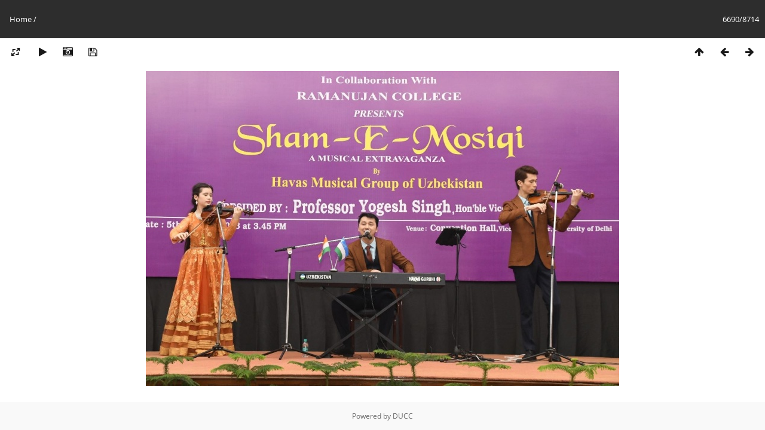

--- FILE ---
content_type: text/html; charset=utf-8
request_url: https://glimpses.du.ac.in/picture.php?/2295
body_size: 11544
content:
<style>
 #imageInfos{display:none;}
  .wide #theImage{width:100%!important;}
</style>
<!DOCTYPE html>
<html lang=en dir=ltr>
<head>
<title> </title>
<link rel="shortcut icon" type="image/x-icon" href="themes/default/icon/favicon.ico">
<link rel="stylesheet" type="text/css" href="themes/modus/css/open-sans/open-sans.css"> <link rel="stylesheet" type="text/css" href="_data/combined/qyj4l1.css">   <link rel=canonical href="picture.php?/2295">
<meta name=viewport content="width=device-width,initial-scale=1">
<script>if(document.documentElement.offsetWidth>1270)document.documentElement.className='wide'</script>

<meta name="generator" content="Piwigo (aka PWG), see piwigo.org">

<meta name="keywords" content="Centenary Celebration">
<meta name="description" content="  - 05012023_f.jpeg">


</head>

<body id=thePicturePage>

<div id="content">



<div class=titrePage id=imageHeaderBar><div class="imageNumber">6690/8714</div>
	<div class="browsePath">
		<a href="/">Home</a><span class="browsePathSeparator"> / </span><h2> </h2>
	</div>
</div>

<div id="imageToolBar">

<div class="navigationButtons">
<a href="index.php?/categories/flat/start-6675" title="Thumbnails" class="pwg-state-default pwg-button"><span class="pwg-icon pwg-icon-arrow-n"></span><span class="pwg-button-text">Thumbnails</span></a><a href="picture.php?/2300/categories" title="Previous :  " class="pwg-state-default pwg-button"><span class="pwg-icon pwg-icon-arrow-w"></span><span class="pwg-button-text">Previous</span></a><a href="picture.php?/2296/categories" title="Next :  " class="pwg-state-default pwg-button pwg-button-icon-right"><span class="pwg-icon pwg-icon-arrow-e"></span><span class="pwg-button-text">Next</span></a></div>

<div class=actionButtonsWrapper><a id=imageActionsSwitch class=pwg-button><span class="pwg-icon pwg-icon-ellipsis"></span></a><div class="actionButtons">
<a id="derivativeSwitchLink" title="Photo sizes" class="pwg-state-default pwg-button" rel="nofollow"><span class="pwg-icon pwg-icon-sizes"></span><span class="pwg-button-text">Photo sizes</span></a><div id="derivativeSwitchBox" class="switchBox"><div class="switchBoxTitle">Photo sizes</div><span class="switchCheck" id="derivativeChecked2small" style="visibility:hidden">&#x2714; </span><a href="javascript:changeImgSrc('_data/i/upload/2023/01/06/20230106114331-781161d9-2s.jpg','2small','2small')">XXS - tiny<span class="derivativeSizeDetails"> (240 x 159)</span></a><br><span class="switchCheck" id="derivativeCheckedxsmall" style="visibility:hidden">&#x2714; </span><a href="javascript:changeImgSrc('_data/i/upload/2023/01/06/20230106114331-781161d9-xs.jpg','xsmall','xsmall')">XS - extra small<span class="derivativeSizeDetails"> (432 x 287)</span></a><br><span class="switchCheck" id="derivativeCheckedsmall" style="visibility:hidden">&#x2714; </span><a href="javascript:changeImgSrc('_data/i/upload/2023/01/06/20230106114331-781161d9-sm.jpg','small','small')">S - small<span class="derivativeSizeDetails"> (576 x 383)</span></a><br><span class="switchCheck" id="derivativeCheckedmedium">&#x2714; </span><a href="javascript:changeImgSrc('_data/i/upload/2023/01/06/20230106114331-781161d9-me.jpg','medium','medium')">M - medium<span class="derivativeSizeDetails"> (792 x 527)</span></a><br><span class="switchCheck" id="derivativeCheckedlarge" style="visibility:hidden">&#x2714; </span><a href="javascript:changeImgSrc('_data/i/upload/2023/01/06/20230106114331-781161d9-la.jpg','large','large')">L - large<span class="derivativeSizeDetails"> (1008 x 671)</span></a><br><span class="switchCheck" id="derivativeCheckedxlarge" style="visibility:hidden">&#x2714; </span><a href="javascript:changeImgSrc('_data/i/upload/2023/01/06/20230106114331-781161d9-xl.jpg','xlarge','xlarge')">XL - extra large<span class="derivativeSizeDetails"> (1224 x 815)</span></a><br><span class="switchCheck" id="derivativeCheckedOriginal" style="visibility:hidden">&#x2714; </span><a href="javascript:changeImgSrc('./upload/2023/01/06/20230106114331-781161d9.jpg','xxlarge','Original')">Original<span class="derivativeSizeDetails"> (1280 x 853)</span></a><br></div>
<a href="picture.php?/2295/categories&amp;slideshow=" title="slideshow" class="pwg-state-default pwg-button" rel="nofollow"><span class="pwg-icon pwg-icon-slideshow"></span><span class="pwg-button-text">slideshow</span></a><a href="picture.php?/2295/categories&amp;metadata" title="Show file metadata" class="pwg-state-default pwg-button" rel="nofollow"><span class="pwg-icon pwg-icon-camera-info"></span><span class="pwg-button-text">Show file metadata</span></a><a id="downloadSwitchLink" href="action.php?id=2295&amp;part=e&amp;download" title="Download this file" class="pwg-state-default pwg-button" rel="nofollow"><span class="pwg-icon pwg-icon-save"></span><span class="pwg-button-text">download</span></a> </div></div>
</div>
<div id="theImageAndInfos">
<div id="theImage">


<noscript><img src="_data/i/upload/2023/01/06/20230106114331-781161d9-me.jpg" width="792" height="527" alt="05012023_f.jpeg" id="theMainImage" usemap="#mapmedium" title="  - 05012023_f.jpeg" itemprop=contentURL></noscript>
<img alt="05012023_f.jpeg" id="theMainImage" usemap="#mapmedium" title="  - 05012023_f.jpeg">

<map name="map2small"><area shape=rect coords="0,0,60,159" href="picture.php?/2300/categories" title="Previous :  " alt=" "><area shape=rect coords="60,0,179,39" href="index.php?/categories/flat/start-6675" title="Thumbnails" alt="Thumbnails"><area shape=rect coords="180,0,240,159" href="picture.php?/2296/categories" title="Next :  " alt=" "></map><map name="mapxsmall"><area shape=rect coords="0,0,108,287" href="picture.php?/2300/categories" title="Previous :  " alt=" "><area shape=rect coords="108,0,322,71" href="index.php?/categories/flat/start-6675" title="Thumbnails" alt="Thumbnails"><area shape=rect coords="324,0,432,287" href="picture.php?/2296/categories" title="Next :  " alt=" "></map><map name="mapsmall"><area shape=rect coords="0,0,144,383" href="picture.php?/2300/categories" title="Previous :  " alt=" "><area shape=rect coords="144,0,429,95" href="index.php?/categories/flat/start-6675" title="Thumbnails" alt="Thumbnails"><area shape=rect coords="433,0,576,383" href="picture.php?/2296/categories" title="Next :  " alt=" "></map><map name="mapmedium"><area shape=rect coords="0,0,198,527" href="picture.php?/2300/categories" title="Previous :  " alt=" "><area shape=rect coords="198,0,591,131" href="index.php?/categories/flat/start-6675" title="Thumbnails" alt="Thumbnails"><area shape=rect coords="595,0,792,527" href="picture.php?/2296/categories" title="Next :  " alt=" "></map><map name="maplarge"><area shape=rect coords="0,0,252,671" href="picture.php?/2300/categories" title="Previous :  " alt=" "><area shape=rect coords="252,0,752,167" href="index.php?/categories/flat/start-6675" title="Thumbnails" alt="Thumbnails"><area shape=rect coords="757,0,1008,671" href="picture.php?/2296/categories" title="Next :  " alt=" "></map><map name="mapxlarge"><area shape=rect coords="0,0,306,815" href="picture.php?/2300/categories" title="Previous :  " alt=" "><area shape=rect coords="306,0,913,203" href="index.php?/categories/flat/start-6675" title="Thumbnails" alt="Thumbnails"><area shape=rect coords="920,0,1224,815" href="picture.php?/2296/categories" title="Next :  " alt=" "></map><map name="mapOriginal"><area shape=rect coords="0,0,320,853" href="picture.php?/2300/categories" title="Previous :  " alt=" "><area shape=rect coords="320,0,955,213" href="index.php?/categories/flat/start-6675" title="Thumbnails" alt="Thumbnails"><area shape=rect coords="962,0,1280,853" href="picture.php?/2296/categories" title="Next :  " alt=" "></map>


</div><div id="infoSwitcher"></div><div id="imageInfos">
	<div class="navThumbs">
			<a class="navThumb" id="linkPrev" href="picture.php?/2300/categories" title="Previous :  " rel="prev">
				<span class="thumbHover prevThumbHover"></span>
				<img src="_data/i/upload/2023/01/06/20230106114332-e78a18bf-sq.jpg" alt=" ">
			</a>
			<a class="navThumb" id="linkNext" href="picture.php?/2296/categories" title="Next :  " rel="next">
				<span class="thumbHover nextThumbHover"></span>
				<img src="_data/i/upload/2023/01/06/20230106114331-3edc8340-sq.jpg" alt=" ">
			</a>
	</div>

<dl id="standard" class="imageInfoTable">
<div id="datepost" class="imageInfo"><dt>Posted on</dt><dd><a href="index.php?/posted-monthly-list-2023-01-06" rel="nofollow">Friday 6 January 2023</a></dd></div><div id="Tags" class="imageInfo"><dt>Keywords</dt><dd><a href="index.php?/tags/77-centenary_celebration">Centenary Celebration</a></dd></div><div id="Categories" class="imageInfo"><dt>Albums</dt><dd><ul><li><a href="index.php?/category/192">Photo Gallery 2023</a> / <a href="index.php?/category/193">Sham-E-Mosiqi - A Musical Extravaganza (January 5, 2023)</a></li></ul></dd></div><div id="Visits" class="imageInfo"><dt>Visits</dt><dd>6419</dd></div>

</dl>

</div>
</div>


</div>
<div id="copyright">
<!--<a href="https://piwigo.org">DUCC</a>-->
	Powered by	<a href="#">DUCC</a>
	
<script type="text/javascript" src="_data/combined/9pi5ya.js"></script>
<script type="text/javascript">//<![CDATA[

RVAS = {
derivatives: [
{w:240,h:159,url:'_data/i/upload/2023/01/06/20230106114331-781161d9-2s.jpg',type:'2small'},{w:432,h:287,url:'_data/i/upload/2023/01/06/20230106114331-781161d9-xs.jpg',type:'xsmall'},{w:576,h:383,url:'_data/i/upload/2023/01/06/20230106114331-781161d9-sm.jpg',type:'small'},{w:792,h:527,url:'_data/i/upload/2023/01/06/20230106114331-781161d9-me.jpg',type:'medium'},{w:1008,h:671,url:'_data/i/upload/2023/01/06/20230106114331-781161d9-la.jpg',type:'large'},{w:1224,h:815,url:'_data/i/upload/2023/01/06/20230106114331-781161d9-xl.jpg',type:'xlarge'},{w:1280,h:853,url:'./upload/2023/01/06/20230106114331-781161d9.jpg',type:'Original'}],
cp: '/'
}
rvas_choose();
document.onkeydown = function(e){e=e||window.event;if (e.altKey) return true;var target=e.target||e.srcElement;if (target && target.type) return true;	var keyCode=e.keyCode||e.which, docElem=document.documentElement, url;switch(keyCode){case 63235: case 39: if (e.ctrlKey || docElem.scrollLeft==docElem.scrollWidth-docElem.clientWidth)url="picture.php?/2296/categories"; break;case 63234: case 37: if (e.ctrlKey || docElem.scrollLeft==0)url="picture.php?/2300/categories"; break;case 36: if (e.ctrlKey)url="picture.php?/11216/categories"; break;case 35: if (e.ctrlKey)url="picture.php?/41/categories"; break;case 38: if (e.ctrlKey)url="index.php?/categories/flat/start-6675"; break;}if (url) {window.location=url.replace("&amp;","&"); return false;}return true;}
function changeImgSrc(url,typeSave,typeMap)
{
	var theImg = document.getElementById("theMainImage");
	if (theImg)
	{
		theImg.removeAttribute("width");theImg.removeAttribute("height");
		theImg.src = url;
		theImg.useMap = "#map"+typeMap;
	}
	jQuery('#derivativeSwitchBox .switchCheck').css('visibility','hidden');
	jQuery('#derivativeChecked'+typeMap).css('visibility','visible');
	document.cookie = 'picture_deriv='+typeSave+';path=/';
}
(window.SwitchBox=window.SwitchBox||[]).push("#derivativeSwitchLink", "#derivativeSwitchBox");
//]]></script>
<script type="text/javascript">
(function() {
var s,after = document.getElementsByTagName('script')[document.getElementsByTagName('script').length-1];
s=document.createElement('script'); s.type='text/javascript'; s.async=true; s.src='_data/combined/n5woog.js';
after = after.parentNode.insertBefore(s, after);
})();
</script>
</div></body>
</html>